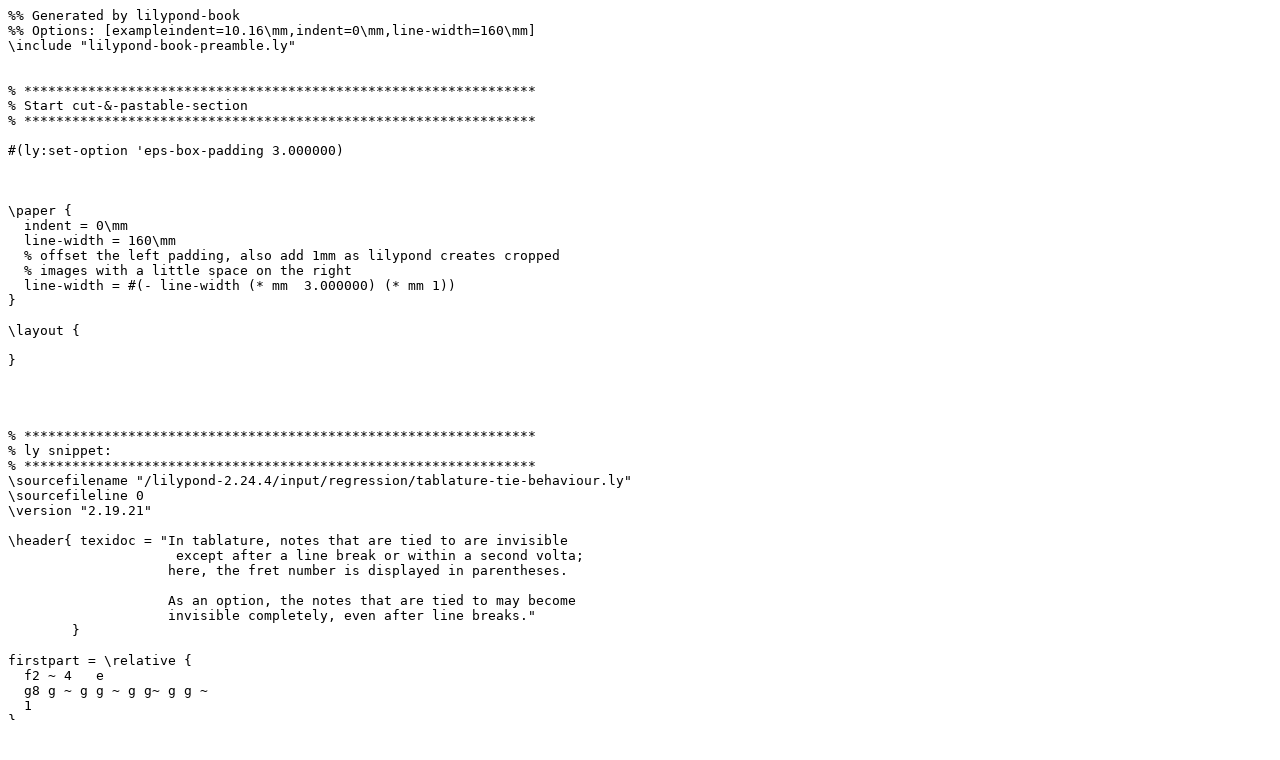

--- FILE ---
content_type: text/x-lilypond
request_url: http://lilypond.org/doc/v2.24/input/regression/9f/lily-26540bf2.ly
body_size: 2300
content:
%% Generated by lilypond-book
%% Options: [exampleindent=10.16\mm,indent=0\mm,line-width=160\mm]
\include "lilypond-book-preamble.ly"


% ****************************************************************
% Start cut-&-pastable-section
% ****************************************************************

#(ly:set-option 'eps-box-padding 3.000000)



\paper {
  indent = 0\mm
  line-width = 160\mm
  % offset the left padding, also add 1mm as lilypond creates cropped
  % images with a little space on the right
  line-width = #(- line-width (* mm  3.000000) (* mm 1))
}

\layout {
  
}




% ****************************************************************
% ly snippet:
% ****************************************************************
\sourcefilename "/lilypond-2.24.4/input/regression/tablature-tie-behaviour.ly"
\sourcefileline 0
\version "2.19.21"

\header{ texidoc = "In tablature, notes that are tied to are invisible
                     except after a line break or within a second volta;
                    here, the fret number is displayed in parentheses.

                    As an option, the notes that are tied to may become
                    invisible completely, even after line breaks."
        }

firstpart = \relative {
  f2 ~ 4   e
  g8 g ~ g g ~ g g~ g g ~
  1
}

secondpart = \relative {
  c'1 ~ \break c2 ~ 2
}

thirdpart = \relative {
    \repeat volta 2 {
    < c'\3 e\2 g\1 >4 < c\3 e\2 g\1 > ~ < c\3 e\2 g\1 >\laissezVibrer r
    c4. d8 e2 ~
   }
   \alternative { { e2 r } { e2\repeatTie e2^\fermata } }
 }

\context StaffGroup <<
  \context Staff {
     \clef "G_8"
    \hide Voice.StringNumber % remove circled string numbers
    \firstpart
    \secondpart
    \thirdpart
  }
  \context TabStaff {
    \firstpart
    \secondpart
    \thirdpart
  }
>>

\context StaffGroup <<
  \context Staff {
    \clef "G_8"
    \hide Voice.StringNumber % remove circled string numbers
    \firstpart
    \secondpart
    \thirdpart
    \secondpart
    \thirdpart
  }
  \context TabStaff {
    \hideSplitTiedTabNotes
    \firstpart
    \secondpart
    \thirdpart
    \showSplitTiedTabNotes
    \secondpart
    \thirdpart
  }
>>



% ****************************************************************
% end ly snippet
% ****************************************************************
